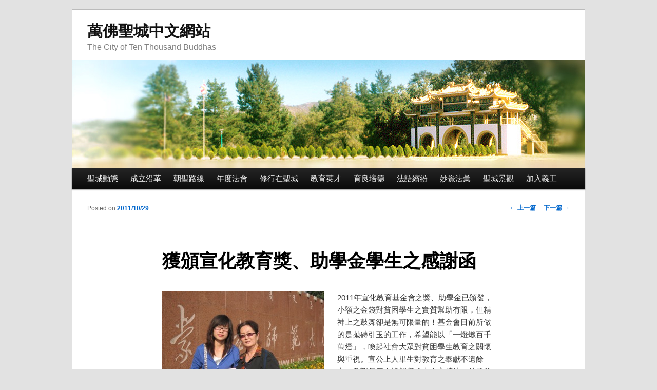

--- FILE ---
content_type: text/html; charset=UTF-8
request_url: http://www.cttbchinese.org/update/index.php/archives/2494
body_size: 12919
content:
<!DOCTYPE html>
<!--[if IE 6]>
<html id="ie6" lang="zh-TW">
<![endif]-->
<!--[if IE 7]>
<html id="ie7" lang="zh-TW">
<![endif]-->
<!--[if IE 8]>
<html id="ie8" lang="zh-TW">
<![endif]-->
<!--[if !(IE 6) & !(IE 7) & !(IE 8)]><!-->
<html lang="zh-TW">
<!--<![endif]-->
<head>
<meta charset="UTF-8" />
<meta name="viewport" content="width=device-width" />
<title>獲頒宣化教育獎、助學金學生之感謝函 | 萬佛聖城中文網站</title>
<link rel="profile" href="http://gmpg.org/xfn/11" />
<link rel="stylesheet" type="text/css" media="all" href="http://www.cttbchinese.org/update/wp-content/themes/twentyeleven/style.css" />
<link rel="pingback" href="http://www.cttbchinese.org/update/xmlrpc.php" />
<!--[if lt IE 9]>
<script src="http://www.cttbchinese.org/update/wp-content/themes/twentyeleven/js/html5.js" type="text/javascript"></script>
<![endif]-->
<meta name='robots' content='max-image-preview:large' />
<link rel='dns-prefetch' href='//www.cttbchinese.org' />
<link rel="alternate" type="application/rss+xml" title="訂閱《萬佛聖城中文網站》&raquo; 資訊提供" href="http://www.cttbchinese.org/update/index.php/feed" />
<link rel="alternate" type="application/rss+xml" title="訂閱《萬佛聖城中文網站》&raquo; 留言的資訊提供" href="http://www.cttbchinese.org/update/index.php/comments/feed" />
<link rel="alternate" type="application/rss+xml" title="訂閱《萬佛聖城中文網站 》&raquo;〈獲頒宣化教育獎、助學金學生之感謝函〉留言的資訊提供" href="http://www.cttbchinese.org/update/index.php/archives/2494/feed" />
<link rel="alternate" title="oEmbed (JSON)" type="application/json+oembed" href="http://www.cttbchinese.org/update/index.php/wp-json/oembed/1.0/embed?url=http%3A%2F%2Fwww.cttbchinese.org%2Fupdate%2Findex.php%2Farchives%2F2494" />
<link rel="alternate" title="oEmbed (XML)" type="text/xml+oembed" href="http://www.cttbchinese.org/update/index.php/wp-json/oembed/1.0/embed?url=http%3A%2F%2Fwww.cttbchinese.org%2Fupdate%2Findex.php%2Farchives%2F2494&#038;format=xml" />
<style id='wp-img-auto-sizes-contain-inline-css' type='text/css'>
img:is([sizes=auto i],[sizes^="auto," i]){contain-intrinsic-size:3000px 1500px}
/*# sourceURL=wp-img-auto-sizes-contain-inline-css */
</style>
<style id='wp-emoji-styles-inline-css' type='text/css'>

	img.wp-smiley, img.emoji {
		display: inline !important;
		border: none !important;
		box-shadow: none !important;
		height: 1em !important;
		width: 1em !important;
		margin: 0 0.07em !important;
		vertical-align: -0.1em !important;
		background: none !important;
		padding: 0 !important;
	}
/*# sourceURL=wp-emoji-styles-inline-css */
</style>
<style id='wp-block-library-inline-css' type='text/css'>
:root{--wp-block-synced-color:#7a00df;--wp-block-synced-color--rgb:122,0,223;--wp-bound-block-color:var(--wp-block-synced-color);--wp-editor-canvas-background:#ddd;--wp-admin-theme-color:#007cba;--wp-admin-theme-color--rgb:0,124,186;--wp-admin-theme-color-darker-10:#006ba1;--wp-admin-theme-color-darker-10--rgb:0,107,160.5;--wp-admin-theme-color-darker-20:#005a87;--wp-admin-theme-color-darker-20--rgb:0,90,135;--wp-admin-border-width-focus:2px}@media (min-resolution:192dpi){:root{--wp-admin-border-width-focus:1.5px}}.wp-element-button{cursor:pointer}:root .has-very-light-gray-background-color{background-color:#eee}:root .has-very-dark-gray-background-color{background-color:#313131}:root .has-very-light-gray-color{color:#eee}:root .has-very-dark-gray-color{color:#313131}:root .has-vivid-green-cyan-to-vivid-cyan-blue-gradient-background{background:linear-gradient(135deg,#00d084,#0693e3)}:root .has-purple-crush-gradient-background{background:linear-gradient(135deg,#34e2e4,#4721fb 50%,#ab1dfe)}:root .has-hazy-dawn-gradient-background{background:linear-gradient(135deg,#faaca8,#dad0ec)}:root .has-subdued-olive-gradient-background{background:linear-gradient(135deg,#fafae1,#67a671)}:root .has-atomic-cream-gradient-background{background:linear-gradient(135deg,#fdd79a,#004a59)}:root .has-nightshade-gradient-background{background:linear-gradient(135deg,#330968,#31cdcf)}:root .has-midnight-gradient-background{background:linear-gradient(135deg,#020381,#2874fc)}:root{--wp--preset--font-size--normal:16px;--wp--preset--font-size--huge:42px}.has-regular-font-size{font-size:1em}.has-larger-font-size{font-size:2.625em}.has-normal-font-size{font-size:var(--wp--preset--font-size--normal)}.has-huge-font-size{font-size:var(--wp--preset--font-size--huge)}.has-text-align-center{text-align:center}.has-text-align-left{text-align:left}.has-text-align-right{text-align:right}.has-fit-text{white-space:nowrap!important}#end-resizable-editor-section{display:none}.aligncenter{clear:both}.items-justified-left{justify-content:flex-start}.items-justified-center{justify-content:center}.items-justified-right{justify-content:flex-end}.items-justified-space-between{justify-content:space-between}.screen-reader-text{border:0;clip-path:inset(50%);height:1px;margin:-1px;overflow:hidden;padding:0;position:absolute;width:1px;word-wrap:normal!important}.screen-reader-text:focus{background-color:#ddd;clip-path:none;color:#444;display:block;font-size:1em;height:auto;left:5px;line-height:normal;padding:15px 23px 14px;text-decoration:none;top:5px;width:auto;z-index:100000}html :where(.has-border-color){border-style:solid}html :where([style*=border-top-color]){border-top-style:solid}html :where([style*=border-right-color]){border-right-style:solid}html :where([style*=border-bottom-color]){border-bottom-style:solid}html :where([style*=border-left-color]){border-left-style:solid}html :where([style*=border-width]){border-style:solid}html :where([style*=border-top-width]){border-top-style:solid}html :where([style*=border-right-width]){border-right-style:solid}html :where([style*=border-bottom-width]){border-bottom-style:solid}html :where([style*=border-left-width]){border-left-style:solid}html :where(img[class*=wp-image-]){height:auto;max-width:100%}:where(figure){margin:0 0 1em}html :where(.is-position-sticky){--wp-admin--admin-bar--position-offset:var(--wp-admin--admin-bar--height,0px)}@media screen and (max-width:600px){html :where(.is-position-sticky){--wp-admin--admin-bar--position-offset:0px}}

/*# sourceURL=wp-block-library-inline-css */
</style><style id='global-styles-inline-css' type='text/css'>
:root{--wp--preset--aspect-ratio--square: 1;--wp--preset--aspect-ratio--4-3: 4/3;--wp--preset--aspect-ratio--3-4: 3/4;--wp--preset--aspect-ratio--3-2: 3/2;--wp--preset--aspect-ratio--2-3: 2/3;--wp--preset--aspect-ratio--16-9: 16/9;--wp--preset--aspect-ratio--9-16: 9/16;--wp--preset--color--black: #000000;--wp--preset--color--cyan-bluish-gray: #abb8c3;--wp--preset--color--white: #ffffff;--wp--preset--color--pale-pink: #f78da7;--wp--preset--color--vivid-red: #cf2e2e;--wp--preset--color--luminous-vivid-orange: #ff6900;--wp--preset--color--luminous-vivid-amber: #fcb900;--wp--preset--color--light-green-cyan: #7bdcb5;--wp--preset--color--vivid-green-cyan: #00d084;--wp--preset--color--pale-cyan-blue: #8ed1fc;--wp--preset--color--vivid-cyan-blue: #0693e3;--wp--preset--color--vivid-purple: #9b51e0;--wp--preset--gradient--vivid-cyan-blue-to-vivid-purple: linear-gradient(135deg,rgb(6,147,227) 0%,rgb(155,81,224) 100%);--wp--preset--gradient--light-green-cyan-to-vivid-green-cyan: linear-gradient(135deg,rgb(122,220,180) 0%,rgb(0,208,130) 100%);--wp--preset--gradient--luminous-vivid-amber-to-luminous-vivid-orange: linear-gradient(135deg,rgb(252,185,0) 0%,rgb(255,105,0) 100%);--wp--preset--gradient--luminous-vivid-orange-to-vivid-red: linear-gradient(135deg,rgb(255,105,0) 0%,rgb(207,46,46) 100%);--wp--preset--gradient--very-light-gray-to-cyan-bluish-gray: linear-gradient(135deg,rgb(238,238,238) 0%,rgb(169,184,195) 100%);--wp--preset--gradient--cool-to-warm-spectrum: linear-gradient(135deg,rgb(74,234,220) 0%,rgb(151,120,209) 20%,rgb(207,42,186) 40%,rgb(238,44,130) 60%,rgb(251,105,98) 80%,rgb(254,248,76) 100%);--wp--preset--gradient--blush-light-purple: linear-gradient(135deg,rgb(255,206,236) 0%,rgb(152,150,240) 100%);--wp--preset--gradient--blush-bordeaux: linear-gradient(135deg,rgb(254,205,165) 0%,rgb(254,45,45) 50%,rgb(107,0,62) 100%);--wp--preset--gradient--luminous-dusk: linear-gradient(135deg,rgb(255,203,112) 0%,rgb(199,81,192) 50%,rgb(65,88,208) 100%);--wp--preset--gradient--pale-ocean: linear-gradient(135deg,rgb(255,245,203) 0%,rgb(182,227,212) 50%,rgb(51,167,181) 100%);--wp--preset--gradient--electric-grass: linear-gradient(135deg,rgb(202,248,128) 0%,rgb(113,206,126) 100%);--wp--preset--gradient--midnight: linear-gradient(135deg,rgb(2,3,129) 0%,rgb(40,116,252) 100%);--wp--preset--font-size--small: 13px;--wp--preset--font-size--medium: 20px;--wp--preset--font-size--large: 36px;--wp--preset--font-size--x-large: 42px;--wp--preset--spacing--20: 0.44rem;--wp--preset--spacing--30: 0.67rem;--wp--preset--spacing--40: 1rem;--wp--preset--spacing--50: 1.5rem;--wp--preset--spacing--60: 2.25rem;--wp--preset--spacing--70: 3.38rem;--wp--preset--spacing--80: 5.06rem;--wp--preset--shadow--natural: 6px 6px 9px rgba(0, 0, 0, 0.2);--wp--preset--shadow--deep: 12px 12px 50px rgba(0, 0, 0, 0.4);--wp--preset--shadow--sharp: 6px 6px 0px rgba(0, 0, 0, 0.2);--wp--preset--shadow--outlined: 6px 6px 0px -3px rgb(255, 255, 255), 6px 6px rgb(0, 0, 0);--wp--preset--shadow--crisp: 6px 6px 0px rgb(0, 0, 0);}:where(.is-layout-flex){gap: 0.5em;}:where(.is-layout-grid){gap: 0.5em;}body .is-layout-flex{display: flex;}.is-layout-flex{flex-wrap: wrap;align-items: center;}.is-layout-flex > :is(*, div){margin: 0;}body .is-layout-grid{display: grid;}.is-layout-grid > :is(*, div){margin: 0;}:where(.wp-block-columns.is-layout-flex){gap: 2em;}:where(.wp-block-columns.is-layout-grid){gap: 2em;}:where(.wp-block-post-template.is-layout-flex){gap: 1.25em;}:where(.wp-block-post-template.is-layout-grid){gap: 1.25em;}.has-black-color{color: var(--wp--preset--color--black) !important;}.has-cyan-bluish-gray-color{color: var(--wp--preset--color--cyan-bluish-gray) !important;}.has-white-color{color: var(--wp--preset--color--white) !important;}.has-pale-pink-color{color: var(--wp--preset--color--pale-pink) !important;}.has-vivid-red-color{color: var(--wp--preset--color--vivid-red) !important;}.has-luminous-vivid-orange-color{color: var(--wp--preset--color--luminous-vivid-orange) !important;}.has-luminous-vivid-amber-color{color: var(--wp--preset--color--luminous-vivid-amber) !important;}.has-light-green-cyan-color{color: var(--wp--preset--color--light-green-cyan) !important;}.has-vivid-green-cyan-color{color: var(--wp--preset--color--vivid-green-cyan) !important;}.has-pale-cyan-blue-color{color: var(--wp--preset--color--pale-cyan-blue) !important;}.has-vivid-cyan-blue-color{color: var(--wp--preset--color--vivid-cyan-blue) !important;}.has-vivid-purple-color{color: var(--wp--preset--color--vivid-purple) !important;}.has-black-background-color{background-color: var(--wp--preset--color--black) !important;}.has-cyan-bluish-gray-background-color{background-color: var(--wp--preset--color--cyan-bluish-gray) !important;}.has-white-background-color{background-color: var(--wp--preset--color--white) !important;}.has-pale-pink-background-color{background-color: var(--wp--preset--color--pale-pink) !important;}.has-vivid-red-background-color{background-color: var(--wp--preset--color--vivid-red) !important;}.has-luminous-vivid-orange-background-color{background-color: var(--wp--preset--color--luminous-vivid-orange) !important;}.has-luminous-vivid-amber-background-color{background-color: var(--wp--preset--color--luminous-vivid-amber) !important;}.has-light-green-cyan-background-color{background-color: var(--wp--preset--color--light-green-cyan) !important;}.has-vivid-green-cyan-background-color{background-color: var(--wp--preset--color--vivid-green-cyan) !important;}.has-pale-cyan-blue-background-color{background-color: var(--wp--preset--color--pale-cyan-blue) !important;}.has-vivid-cyan-blue-background-color{background-color: var(--wp--preset--color--vivid-cyan-blue) !important;}.has-vivid-purple-background-color{background-color: var(--wp--preset--color--vivid-purple) !important;}.has-black-border-color{border-color: var(--wp--preset--color--black) !important;}.has-cyan-bluish-gray-border-color{border-color: var(--wp--preset--color--cyan-bluish-gray) !important;}.has-white-border-color{border-color: var(--wp--preset--color--white) !important;}.has-pale-pink-border-color{border-color: var(--wp--preset--color--pale-pink) !important;}.has-vivid-red-border-color{border-color: var(--wp--preset--color--vivid-red) !important;}.has-luminous-vivid-orange-border-color{border-color: var(--wp--preset--color--luminous-vivid-orange) !important;}.has-luminous-vivid-amber-border-color{border-color: var(--wp--preset--color--luminous-vivid-amber) !important;}.has-light-green-cyan-border-color{border-color: var(--wp--preset--color--light-green-cyan) !important;}.has-vivid-green-cyan-border-color{border-color: var(--wp--preset--color--vivid-green-cyan) !important;}.has-pale-cyan-blue-border-color{border-color: var(--wp--preset--color--pale-cyan-blue) !important;}.has-vivid-cyan-blue-border-color{border-color: var(--wp--preset--color--vivid-cyan-blue) !important;}.has-vivid-purple-border-color{border-color: var(--wp--preset--color--vivid-purple) !important;}.has-vivid-cyan-blue-to-vivid-purple-gradient-background{background: var(--wp--preset--gradient--vivid-cyan-blue-to-vivid-purple) !important;}.has-light-green-cyan-to-vivid-green-cyan-gradient-background{background: var(--wp--preset--gradient--light-green-cyan-to-vivid-green-cyan) !important;}.has-luminous-vivid-amber-to-luminous-vivid-orange-gradient-background{background: var(--wp--preset--gradient--luminous-vivid-amber-to-luminous-vivid-orange) !important;}.has-luminous-vivid-orange-to-vivid-red-gradient-background{background: var(--wp--preset--gradient--luminous-vivid-orange-to-vivid-red) !important;}.has-very-light-gray-to-cyan-bluish-gray-gradient-background{background: var(--wp--preset--gradient--very-light-gray-to-cyan-bluish-gray) !important;}.has-cool-to-warm-spectrum-gradient-background{background: var(--wp--preset--gradient--cool-to-warm-spectrum) !important;}.has-blush-light-purple-gradient-background{background: var(--wp--preset--gradient--blush-light-purple) !important;}.has-blush-bordeaux-gradient-background{background: var(--wp--preset--gradient--blush-bordeaux) !important;}.has-luminous-dusk-gradient-background{background: var(--wp--preset--gradient--luminous-dusk) !important;}.has-pale-ocean-gradient-background{background: var(--wp--preset--gradient--pale-ocean) !important;}.has-electric-grass-gradient-background{background: var(--wp--preset--gradient--electric-grass) !important;}.has-midnight-gradient-background{background: var(--wp--preset--gradient--midnight) !important;}.has-small-font-size{font-size: var(--wp--preset--font-size--small) !important;}.has-medium-font-size{font-size: var(--wp--preset--font-size--medium) !important;}.has-large-font-size{font-size: var(--wp--preset--font-size--large) !important;}.has-x-large-font-size{font-size: var(--wp--preset--font-size--x-large) !important;}
/*# sourceURL=global-styles-inline-css */
</style>

<style id='classic-theme-styles-inline-css' type='text/css'>
/*! This file is auto-generated */
.wp-block-button__link{color:#fff;background-color:#32373c;border-radius:9999px;box-shadow:none;text-decoration:none;padding:calc(.667em + 2px) calc(1.333em + 2px);font-size:1.125em}.wp-block-file__button{background:#32373c;color:#fff;text-decoration:none}
/*# sourceURL=/wp-includes/css/classic-themes.min.css */
</style>
<link rel='stylesheet' id='wp-pagenavi-css' href='http://www.cttbchinese.org/update/wp-content/plugins/wp-pagenavi/pagenavi-css.css?ver=2.70' type='text/css' media='all' />
<link rel="https://api.w.org/" href="http://www.cttbchinese.org/update/index.php/wp-json/" /><link rel="alternate" title="JSON" type="application/json" href="http://www.cttbchinese.org/update/index.php/wp-json/wp/v2/posts/2494" /><link rel="EditURI" type="application/rsd+xml" title="RSD" href="http://www.cttbchinese.org/update/xmlrpc.php?rsd" />
<meta name="generator" content="WordPress 6.9" />
<link rel="canonical" href="http://www.cttbchinese.org/update/index.php/archives/2494" />
<link rel='shortlink' href='http://www.cttbchinese.org/update/?p=2494' />
<script type="text/javascript" src="http://www.cttbchinese.org/update/wp-content/plugins/audio-player/assets/audio-player.js?ver=2.0.4.1"></script>
<script type="text/javascript">AudioPlayer.setup("http://www.cttbchinese.org/update/wp-content/plugins/audio-player/assets/player.swf?ver=2.0.4.1", {width:"260",animation:"no",encode:"yes",initialvolume:"60",remaining:"no",noinfo:"no",buffer:"5",checkpolicy:"no",rtl:"no",bg:"E5E5E5",text:"333333",leftbg:"CCCCCC",lefticon:"333333",volslider:"666666",voltrack:"FFFFFF",rightbg:"B4B4B4",rightbghover:"999999",righticon:"333333",righticonhover:"FFFFFF",track:"FFFFFF",loader:"009900",border:"CCCCCC",tracker:"DDDDDD",skip:"666666",pagebg:"FFFFFF",transparentpagebg:"yes"});</script>
	<style>
		/* Link color */
		a,
		#site-title a:focus,
		#site-title a:hover,
		#site-title a:active,
		.entry-title a:hover,
		.entry-title a:focus,
		.entry-title a:active,
		.widget_twentyeleven_ephemera .comments-link a:hover,
		section.recent-posts .other-recent-posts a[rel="bookmark"]:hover,
		section.recent-posts .other-recent-posts .comments-link a:hover,
		.format-image footer.entry-meta a:hover,
		#site-generator a:hover {
			color: #0066cc;
		}
		section.recent-posts .other-recent-posts .comments-link a:hover {
			border-color: #0066cc;
		}
		article.feature-image.small .entry-summary p a:hover,
		.entry-header .comments-link a:hover,
		.entry-header .comments-link a:focus,
		.entry-header .comments-link a:active,
		.feature-slider a.active {
			background-color: #0066cc;
		}
	</style>
</head>

<body class="wp-singular post-template-default single single-post postid-2494 single-format-standard wp-theme-twentyeleven single-author singular two-column right-sidebar">
<div id="page" class="hfeed">
	<header id="branding" role="banner">
			<hgroup>
				<h1 id="site-title"><span><a href="http://www.cttbchinese.org/update/" rel="home">萬佛聖城中文網站</a></span></h1>
				<h2 id="site-description">The City of Ten Thousand Buddhas</h2>
			</hgroup>

						<a href="http://www.cttbchinese.org/update/">
									<img src="http://www.cttbchinese.org/update/wp-content/uploads/2015/08/CTTB-Scene-CF-052-1000x210.jpg" width="1000" height="210" alt="萬佛聖城中文網站" />
							</a>
			
			<nav id="access" role="navigation">
				<h3 class="assistive-text">主選單</h3>
								<div class="skip-link"><a class="assistive-text" href="#content">跳到主內容</a></div>
												<div class="menu-%e8%90%ac%e4%bd%9b%e8%81%96%e5%9f%8e-container"><ul id="menu-%e8%90%ac%e4%bd%9b%e8%81%96%e5%9f%8e" class="menu"><li id="menu-item-252" class="menu-item menu-item-type-custom menu-item-object-custom menu-item-home menu-item-has-children menu-item-252"><a href="http://www.cttbchinese.org/update/">聖城動態</a>
<ul class="sub-menu">
	<li id="menu-item-6797" class="menu-item menu-item-type-custom menu-item-object-custom menu-item-6797"><a href="http://www.cttbwebi.org/">妙覺佛教學院</a></li>
	<li id="menu-item-6798" class="menu-item menu-item-type-custom menu-item-object-custom menu-item-6798"><a href="http://www.cttbearthstore.org/3931838913.html">地藏殿修建計畫</a></li>
</ul>
</li>
<li id="menu-item-197" class="menu-item menu-item-type-custom menu-item-object-custom menu-item-has-children menu-item-197"><a href="http://www.cttbchinese.org/menu1.htm">成立沿革</a>
<ul class="sub-menu">
	<li id="menu-item-3403" class="menu-item menu-item-type-custom menu-item-object-custom menu-item-3403"><a href="http://www.cttbchinese.org/menu1.htm">聖城簡介</a></li>
	<li id="menu-item-3404" class="menu-item menu-item-type-custom menu-item-object-custom menu-item-has-children menu-item-3404"><a href="http://www.cttbchinese.org/menu2.htm">上人說聖城</a>
	<ul class="sub-menu">
		<li id="menu-item-3405" class="menu-item menu-item-type-custom menu-item-object-custom menu-item-3405"><a href="http://www.cttbchinese.org/menu2_1.htm">成立因緣</a></li>
		<li id="menu-item-3406" class="menu-item menu-item-type-custom menu-item-object-custom menu-item-3406"><a href="http://www.cttbchinese.org/menu2_2.htm">西方佛教的發源地</a></li>
		<li id="menu-item-3407" class="menu-item menu-item-type-custom menu-item-object-custom menu-item-3407"><a href="http://www.cttbchinese.org/menu2_3.htm">正法住世的道場</a></li>
		<li id="menu-item-3408" class="menu-item menu-item-type-custom menu-item-object-custom menu-item-3408"><a href="http://www.cttbchinese.org/menu2_4.htm">融合宗教世界和平</a></li>
		<li id="menu-item-3409" class="menu-item menu-item-type-custom menu-item-object-custom menu-item-3409"><a href="http://www.cttbchinese.org/menu2_5.htm">國際道場十方叢林</a></li>
		<li id="menu-item-3410" class="menu-item menu-item-type-custom menu-item-object-custom menu-item-3410"><a href="http://www.cttbchinese.org/menu2_6.htm">世界宗教徒皈依處</a></li>
	</ul>
</li>
</ul>
</li>
<li id="menu-item-199" class="menu-item menu-item-type-custom menu-item-object-custom menu-item-has-children menu-item-199"><a href="http://www.cttbchinese.org/menu3.htm">朝聖路線</a>
<ul class="sub-menu">
	<li id="menu-item-6852" class="menu-item menu-item-type-custom menu-item-object-custom menu-item-6852"><a href="http://www.cttbchinese.org/menu3.htm">朝聖路線引導</a></li>
	<li id="menu-item-6853" class="menu-item menu-item-type-custom menu-item-object-custom menu-item-6853"><a href="http://www.cttbchinese.org/menu3_2.htm">訪客須知</a></li>
</ul>
</li>
<li id="menu-item-200" class="menu-item menu-item-type-custom menu-item-object-custom menu-item-has-children menu-item-200"><a href="http://www.cttbchinese.org/menu4.htm">年度法會</a>
<ul class="sub-menu">
	<li id="menu-item-408" class="menu-item menu-item-type-custom menu-item-object-custom menu-item-408"><a href="http://www.cttbchinese.org/menu4_1.htm">萬佛聖城年度法會活動</a></li>
	<li id="menu-item-409" class="menu-item menu-item-type-custom menu-item-object-custom menu-item-409"><a href="http://www.cttbchinese.org/menu4_3.htm">法會活動簡介</a></li>
</ul>
</li>
<li id="menu-item-201" class="menu-item menu-item-type-custom menu-item-object-custom menu-item-has-children menu-item-201"><a href="http://www.cttbchinese.org/menu5.htm">修行在聖城</a>
<ul class="sub-menu">
	<li id="menu-item-381" class="menu-item menu-item-type-custom menu-item-object-custom menu-item-381"><a href="http://www.cttbchinese.org/menu5_1.htm">萬佛聖城日常功課表</a></li>
	<li id="menu-item-383" class="menu-item menu-item-type-custom menu-item-object-custom menu-item-383"><a href="http://www.cttbchinese.org/menu5_2.htm">聖城家風</a></li>
	<li id="menu-item-384" class="menu-item menu-item-type-custom menu-item-object-custom menu-item-384"><a href="http://www.cttbchinese.org/menu5_3.htm">五宗並進</a></li>
	<li id="menu-item-386" class="menu-item menu-item-type-custom menu-item-object-custom menu-item-386"><a href="http://www.cttbchinese.org/menu5_4.htm">戒法莊嚴</a></li>
	<li id="menu-item-387" class="menu-item menu-item-type-custom menu-item-object-custom menu-item-387"><a href="http://www.cttbchinese.org/menu5_6.htm">敬老懷少易風俗</a></li>
</ul>
</li>
<li id="menu-item-202" class="menu-item menu-item-type-custom menu-item-object-custom menu-item-has-children menu-item-202"><a href="http://www.cttbchinese.org/menu6.htm">教育英才</a>
<ul class="sub-menu">
	<li id="menu-item-390" class="menu-item menu-item-type-custom menu-item-object-custom menu-item-390"><a href="http://www.cttbchinese.org/menu6_1.htm">宣公上人願力之一</a></li>
	<li id="menu-item-392" class="menu-item menu-item-type-custom menu-item-object-custom menu-item-392"><a href="http://www.cttbchinese.org/menu6_2.htm">育良小學</a></li>
	<li id="menu-item-394" class="menu-item menu-item-type-custom menu-item-object-custom menu-item-394"><a href="http://www.cttbchinese.org/menu6_3.htm">培德中學</a></li>
	<li id="menu-item-396" class="menu-item menu-item-type-custom menu-item-object-custom menu-item-396"><a href="http://www.cttbchinese.org/menu6_4.htm">法界佛教大學</a></li>
	<li id="menu-item-397" class="menu-item menu-item-type-custom menu-item-object-custom menu-item-397"><a href="http://www.cttbchinese.org/menu6_5.htm">僧伽居士訓練班</a></li>
</ul>
</li>
<li id="menu-item-7044" class="menu-item menu-item-type-custom menu-item-object-custom menu-item-7044"><a href="https://igdvs.org/">育良培德</a></li>
<li id="menu-item-204" class="menu-item menu-item-type-custom menu-item-object-custom menu-item-204"><a href="http://www.cttbchinese.org/fayubinfen/">法語繽紛</a></li>
<li id="menu-item-3923" class="menu-item menu-item-type-custom menu-item-object-custom menu-item-3923"><a href="http://www.cttbchinese.org/duilian/">妙覺法彙</a></li>
<li id="menu-item-206" class="menu-item menu-item-type-custom menu-item-object-custom menu-item-has-children menu-item-206"><a href="http://www.cttbchinese.org/menu8.htm">聖城景觀</a>
<ul class="sub-menu">
	<li id="menu-item-412" class="menu-item menu-item-type-custom menu-item-object-custom menu-item-412"><a href="http://www.cttbchinese.org/menu8_1.htm">萬佛城中開法筵</a></li>
	<li id="menu-item-413" class="menu-item menu-item-type-custom menu-item-object-custom menu-item-413"><a href="http://www.cttbchinese.org/menu8_2.htm">與爾同登萬佛邦</a></li>
	<li id="menu-item-414" class="menu-item menu-item-type-custom menu-item-object-custom menu-item-414"><a href="http://www.cttbchinese.org/menu8_3.htm">十方雲集眾聖賢</a></li>
	<li id="menu-item-415" class="menu-item menu-item-type-custom menu-item-object-custom menu-item-415"><a href="http://www.cttbchinese.org/menu8_4.htm">達摩雨潤草木欣</a></li>
	<li id="menu-item-417" class="menu-item menu-item-type-custom menu-item-object-custom menu-item-417"><a href="http://www.cttbchinese.org/menu8_6.htm">玄鳥迦陵和雅音</a></li>
	<li id="menu-item-416" class="menu-item menu-item-type-custom menu-item-object-custom menu-item-416"><a href="http://www.cttbchinese.org/menu8_5.htm">水流風動演摩訶</a></li>
	<li id="menu-item-418" class="menu-item menu-item-type-custom menu-item-object-custom menu-item-418"><a href="http://picasaweb.google.com/cttbchinese">更多照片</a></li>
</ul>
</li>
<li id="menu-item-6796" class="menu-item menu-item-type-custom menu-item-object-custom menu-item-6796"><a href="http://drbavolunteers.org/">加入義工</a></li>
</ul></div>			</nav><!-- #access -->
	</header><!-- #branding -->


	<div id="main">

		<div id="primary">
			<div id="content" role="main">

				
					<nav id="nav-single">
						<h3 class="assistive-text">瀏覽文章</h3>
						<span class="nav-previous"><a href="http://www.cttbchinese.org/update/index.php/archives/2458" rel="prev"><span class="meta-nav">&larr;</span> 上一篇</a></span>
						<span class="nav-next"><a href="http://www.cttbchinese.org/update/index.php/archives/2546" rel="next">下一篇 <span class="meta-nav">&rarr;</span></a></span>
					</nav><!-- #nav-single -->

					
<article id="post-2494" class="post-2494 post type-post status-publish format-standard hentry category-1">
	<header class="entry-header">
		<h1 class="entry-title">獲頒宣化教育獎、助學金學生之感謝函</h1>

				<div class="entry-meta">
			<span class="sep">Posted on </span><a href="http://www.cttbchinese.org/update/index.php/archives/2494" title="09:26" rel="bookmark"><time class="entry-date" datetime="2011-10-29T09:26:30-07:00" pubdate>2011/10/29</time></a><span class="by-author"> <span class="sep"> by </span> <span class="author vcard"><a class="url fn n" href="http://www.cttbchinese.org/update/index.php/archives/author/admin" title="全部文章，由 admin" rel="author">admin</a></span></span>		</div><!-- .entry-meta -->
			</header><!-- .entry-header -->

	<div class="entry-content">
		<h6><img fetchpriority="high" decoding="async" class="alignleft size-medium wp-image-2514" style="font-size: 16px; line-height: 24px;" title="1029" src="http://www.cttbchinese.org/update/wp-content/uploads/2011/10/Normal-U-student-received-funding_Inner-Mongolia-315x236.jpg" alt="" width="315" height="236" srcset="http://www.cttbchinese.org/update/wp-content/uploads/2011/10/Normal-U-student-received-funding_Inner-Mongolia-315x236.jpg 315w, http://www.cttbchinese.org/update/wp-content/uploads/2011/10/Normal-U-student-received-funding_Inner-Mongolia-1024x768.jpg 1024w, http://www.cttbchinese.org/update/wp-content/uploads/2011/10/Normal-U-student-received-funding_Inner-Mongolia.jpg 1600w" sizes="(max-width: 315px) 100vw, 315px" /></h6>
<p>2011年宣化教育基金會之獎、助學金已頒發，小額之金錢對貧困學生之實質幫助有限，但精神上之鼓舞卻是無可限量的！基金會目前所做的是拋磚引玉的工作，希望能以「一燈燃百千萬燈」，喚起社會大眾對貧困學生教育之關懷與重視。宣公上人畢生對教育之奉獻不遺餘力，希望每個人皆能繼承上人之精神，並予發揚光大。基金會已收到幾封感謝函，徵得同學們之同意予以刊登，供讀者參考。<span id="more-2494"></span></p>
<p><strong style="text-align: left;"></strong> </p>
<p><strong style="text-align: left;"><span style="color: #993300;">感謝函之1</span></strong></p>
<p>首先感谢你们基金会在我最困难的时候给予我帮助。我家住在偏远山村，妈妈虽没读过书，但她就认一个理：只有读书才能改变自己的命运。我也一直努力学习，只希望考个好大学将来能报答父母的养育之恩，可没等我上大学家里就发生了不幸，先是妈妈上山摔着造成残疾，第二年爸爸又查出得了骨癌，没过一年就去世了。在这种艰难的情况下，我依然坚持我的大学梦。在这个艰难的时候你们基金会给予了我帮助，我和我的妈妈都很感谢你们的帮助。</p>
<p>你们基金会在给予我谨记上的帮助的同时，还来看望我们，给予我们精神上的鼓励，同时也让我感受到社会上人们对我们的关心，让我学到在困难时我们可以接受别人的帮助但我们更要学会自力更生，要通过知识改变我们的命运。也让我学到了与人为善的道理，还让我了解到还有许多比自己困难的孩子，使我也很想成为你们中的志愿者。毕业以后我也想成为你们的志愿者。希望以后能常与你们联系！</p>
<p>段海霞    2011/9/20</p>
<p><strong><span style="color: #993300;">感謝函之2</span></strong></p>
<p>我是被资助贫困学生张军利，收到宣化基金的资助我非常感谢，这是我和我的家庭第一次收到的社会帮助，我感到心里暖暖的，也非常高兴能够得到你们的鼓励和支持，有了你们的支持我想我能走的更远，由于有了这次的善事我会在社会慈善事业中奉献自己力所能及的事。最后祝愿你们能走的更远，走的更宽，让更多的贫困生得到你们的资助，奉献社会。</p>
<p>张军利  2011/9/24</p>
<p><strong><span style="color: #993300;"> 感謝函之3</span></strong></p>
<p>我是内蒙古大学交通学院的刘志青同学，你们的善款我已收到，谨以此信感谢你们的爱心，感谢你们对我学业和生活上的帮助，我会好好学习，以此来报答基金会对我的帮助，走上社会以后我会努力工作，来回报社会，争取做个有用的人才。</p>
<p>内蒙古大学交通学院<strong>                                                                                        </strong></p>
<p><strong></strong>刘志青    2011年9月28日</p>
<p><strong><span style="color: #993300;">感謝函之4</span></strong></p>
<p>首先感谢您对我们贫困大学生的关心和关爱！我是内蒙古师范大学的一名学生，我叫王妙春，今年就读大二。我很幸运来到这所学校，因为它帮助我实现了大学的梦想，也很庆幸自己可以在这里继续接受教育，可是因为家里的经济贫困状况而为大学生活费发愁，从而成为我学习的一个绊脚石。国家在帮助我，今年宣化基金也给予了我帮助，使我不必太拮据的生活。</p>
<p>在过去的一年里，我一直努力学习，并取得了优异的成绩；在担任班级干部期间，我一直认真负责的完成每一项工作；严格要求自己，努力充实和自我完善。我努力读书，以求靠知识来改变自己的命运，改善家里贫困的处境。付出总有回报，我取得了2010—2011年度的奖学金。</p>
<p>大学是人生的关键阶段。因为进入大学我终于放下高考的重担，第一次开始追逐自己的理想、兴趣。经常参与团体和社会生活，我不再单纯的学习或背书本上的理论知识，在学习理论的同时也经常亲身实践。大学也是我一生中最后一次有机会系统地接受教育，这段时间也是学习人生的阶段，也是最后一次可以拥有较高的可塑性、集中精力充实自我的成长历程，是学习为人处世之道的理想环境。</p>
<p>在大学里，我会把握每一个“第一次”，让它成为未来人生道路上的基石；我也要把握每一个“最后一次”，不让自己在将来追悔莫及。我会努力编织自己的生活梦想，明确自己的奋斗方向，奠定事业的基础！</p>
<p>在大学里，我所学的专业是社会工作，在这两年来，我不仅学了书本中的理论知识，而且从实训和实践中我也学了许多经验。多么希望有机会参加贵基金会组织的救助活动，我会本着专业“助人自助”理念去帮助更多需要帮助的人。如果您在乎或者再有这样的活动，我很希望您可以想起在这里有您救助过的一名学生，她很希望自己做一名自愿者，她虽然没有经济能力，但可以献出自己的爱心，希望您可以想起她的名字，她叫王妙春！</p>
<p>我会合理利用这些钱，好好学习天天向上，为社会上需要帮助的人贡献自己的一份力量，感谢你们。在今后的日子里我会更加努力，争取取得更优异的成绩。走好未来路是我的勇气和自信的见证，我会用青春的激情和毅力创造更加炫丽灿烂。</p>
<p>滴水之恩当涌泉相报，我要珍惜这来之不易的助学金，我会用努力学习来回报对我关怀的所有人，再次感谢你们。</p>
<p>学生：王妙春  2011年10月9日</p>
			</div><!-- .entry-content -->

	<footer class="entry-meta">
		本篇發表於 <a href="http://www.cttbchinese.org/update/index.php/archives/category/2" rel="category tag">校園活動報導</a> 由 <a href="http://www.cttbchinese.org/update/index.php/archives/author/admin">admin</a>。<a href="http://www.cttbchinese.org/update/index.php/archives/2494" title="獲頒宣化教育獎、助學金學生之感謝函 的固定網址" rel="bookmark">固定網址</a>書籤。		
			</footer><!-- .entry-meta -->
</article><!-- #post-2494 -->

						<div id="comments">
	
	
	
		<div id="respond" class="comment-respond">
		<h3 id="reply-title" class="comment-reply-title">發佈留言 <small><a rel="nofollow" id="cancel-comment-reply-link" href="/update/index.php/archives/2494#respond" style="display:none;">取消回覆</a></small></h3><p class="must-log-in">很抱歉，必須<a href="http://www.cttbchinese.org/update/wp-login.php?redirect_to=http%3A%2F%2Fwww.cttbchinese.org%2Fupdate%2Findex.php%2Farchives%2F2494">登入</a>網站才能發佈留言。</p>	</div><!-- #respond -->
	
</div><!-- #comments -->

				
			</div><!-- #content -->
		</div><!-- #primary -->


	</div><!-- #main -->

	<footer id="colophon" role="contentinfo">

			

			<div id="site-generator">
								<a href="https://tw.wordpress.org/" title="個人語意出版平台">本站以 WordPress 建置</a>
			</div>
	</footer><!-- #colophon -->
</div><!-- #page -->

<script type="speculationrules">
{"prefetch":[{"source":"document","where":{"and":[{"href_matches":"/update/*"},{"not":{"href_matches":["/update/wp-*.php","/update/wp-admin/*","/update/wp-content/uploads/*","/update/wp-content/*","/update/wp-content/plugins/*","/update/wp-content/themes/twentyeleven/*","/update/*\\?(.+)"]}},{"not":{"selector_matches":"a[rel~=\"nofollow\"]"}},{"not":{"selector_matches":".no-prefetch, .no-prefetch a"}}]},"eagerness":"conservative"}]}
</script>
<script type="text/javascript" src="http://www.cttbchinese.org/update/wp-includes/js/comment-reply.min.js?ver=6.9" id="comment-reply-js" async="async" data-wp-strategy="async" fetchpriority="low"></script>
<script id="wp-emoji-settings" type="application/json">
{"baseUrl":"https://s.w.org/images/core/emoji/17.0.2/72x72/","ext":".png","svgUrl":"https://s.w.org/images/core/emoji/17.0.2/svg/","svgExt":".svg","source":{"concatemoji":"http://www.cttbchinese.org/update/wp-includes/js/wp-emoji-release.min.js?ver=6.9"}}
</script>
<script type="module">
/* <![CDATA[ */
/*! This file is auto-generated */
const a=JSON.parse(document.getElementById("wp-emoji-settings").textContent),o=(window._wpemojiSettings=a,"wpEmojiSettingsSupports"),s=["flag","emoji"];function i(e){try{var t={supportTests:e,timestamp:(new Date).valueOf()};sessionStorage.setItem(o,JSON.stringify(t))}catch(e){}}function c(e,t,n){e.clearRect(0,0,e.canvas.width,e.canvas.height),e.fillText(t,0,0);t=new Uint32Array(e.getImageData(0,0,e.canvas.width,e.canvas.height).data);e.clearRect(0,0,e.canvas.width,e.canvas.height),e.fillText(n,0,0);const a=new Uint32Array(e.getImageData(0,0,e.canvas.width,e.canvas.height).data);return t.every((e,t)=>e===a[t])}function p(e,t){e.clearRect(0,0,e.canvas.width,e.canvas.height),e.fillText(t,0,0);var n=e.getImageData(16,16,1,1);for(let e=0;e<n.data.length;e++)if(0!==n.data[e])return!1;return!0}function u(e,t,n,a){switch(t){case"flag":return n(e,"\ud83c\udff3\ufe0f\u200d\u26a7\ufe0f","\ud83c\udff3\ufe0f\u200b\u26a7\ufe0f")?!1:!n(e,"\ud83c\udde8\ud83c\uddf6","\ud83c\udde8\u200b\ud83c\uddf6")&&!n(e,"\ud83c\udff4\udb40\udc67\udb40\udc62\udb40\udc65\udb40\udc6e\udb40\udc67\udb40\udc7f","\ud83c\udff4\u200b\udb40\udc67\u200b\udb40\udc62\u200b\udb40\udc65\u200b\udb40\udc6e\u200b\udb40\udc67\u200b\udb40\udc7f");case"emoji":return!a(e,"\ud83e\u1fac8")}return!1}function f(e,t,n,a){let r;const o=(r="undefined"!=typeof WorkerGlobalScope&&self instanceof WorkerGlobalScope?new OffscreenCanvas(300,150):document.createElement("canvas")).getContext("2d",{willReadFrequently:!0}),s=(o.textBaseline="top",o.font="600 32px Arial",{});return e.forEach(e=>{s[e]=t(o,e,n,a)}),s}function r(e){var t=document.createElement("script");t.src=e,t.defer=!0,document.head.appendChild(t)}a.supports={everything:!0,everythingExceptFlag:!0},new Promise(t=>{let n=function(){try{var e=JSON.parse(sessionStorage.getItem(o));if("object"==typeof e&&"number"==typeof e.timestamp&&(new Date).valueOf()<e.timestamp+604800&&"object"==typeof e.supportTests)return e.supportTests}catch(e){}return null}();if(!n){if("undefined"!=typeof Worker&&"undefined"!=typeof OffscreenCanvas&&"undefined"!=typeof URL&&URL.createObjectURL&&"undefined"!=typeof Blob)try{var e="postMessage("+f.toString()+"("+[JSON.stringify(s),u.toString(),c.toString(),p.toString()].join(",")+"));",a=new Blob([e],{type:"text/javascript"});const r=new Worker(URL.createObjectURL(a),{name:"wpTestEmojiSupports"});return void(r.onmessage=e=>{i(n=e.data),r.terminate(),t(n)})}catch(e){}i(n=f(s,u,c,p))}t(n)}).then(e=>{for(const n in e)a.supports[n]=e[n],a.supports.everything=a.supports.everything&&a.supports[n],"flag"!==n&&(a.supports.everythingExceptFlag=a.supports.everythingExceptFlag&&a.supports[n]);var t;a.supports.everythingExceptFlag=a.supports.everythingExceptFlag&&!a.supports.flag,a.supports.everything||((t=a.source||{}).concatemoji?r(t.concatemoji):t.wpemoji&&t.twemoji&&(r(t.twemoji),r(t.wpemoji)))});
//# sourceURL=http://www.cttbchinese.org/update/wp-includes/js/wp-emoji-loader.min.js
/* ]]> */
</script>

</body>
</html>